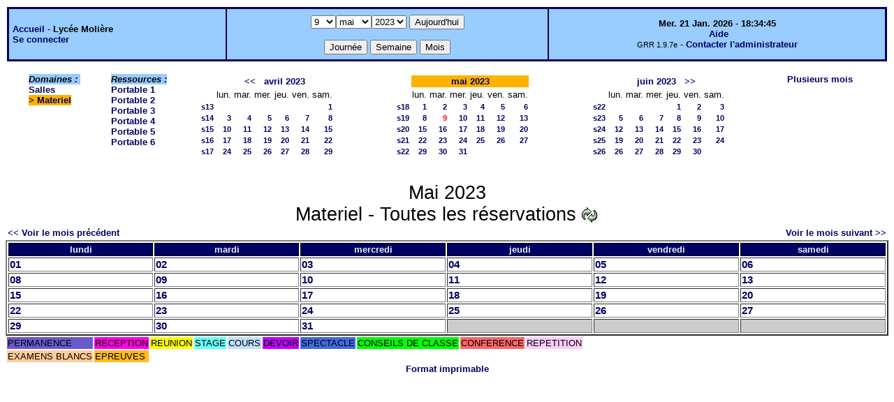

--- FILE ---
content_type: text/html;charset=iso-8859-1
request_url: http://lyceemoli.cluster003.ovh.net/grr/month_all.php?year=2023&month=5&day=9&area=4
body_size: 3494
content:
<!DOCTYPE html PUBLIC "-//W3C//DTD XHTML 1.0 Strict//EN" "http://www.w3.org/TR/xhtml1/DTD/xhtml1-strict.dtd"><html>
<head>
<link rel="stylesheet" href="themes/default/css/style.css" type="text/css" />
<link href="include/admin_grr.css" rel="stylesheet" type="text/css" />
<style type="text/css">div#fixe   { position: fixed; bottom: 5%; right: 5%;}</style>
<link rel="SHORTCUT ICON" href="./favicon.ico" />
<title>GRR (Gestion et Réservation de Ressources) &nbsp;: Lycée Molière</title>
<meta http-equiv="Content-Type" content="text/html; charset=iso-8859-1" />
<meta name="Robots" content="noindex" />
</head>

<body>
<script src="functions.js" type="text/javascript" ></script><script type="text/javascript" src="clock_fr.js"></script>   <script type="text/javascript">
    chaine_recherche = "Rechercher";
   	function onsubmitForm()
	{
	if(document.pressed == 'a')
	{
  	document.getElementById('day').selectedIndex=20;
		document.getElementById('month').selectedIndex=0;
		document.getElementById('year').selectedIndex=4;
  	var p=location.pathname;
	   	if(!p.match("day.php") && !p.match("week.php") && !p.match("week_all.php") && !p.match("month.php") && !p.match("month_all.php") && !p.match("month_all2.php") && !p.match("year.php"))
    document.getElementById('myform').action ="day.php";
	}
    if(document.pressed == 'd')
      document.getElementById('myform').action ="day.php";
    if(document.pressed == 'w')
    		document.getElementById('myform').action = "week_all.php";
    if(document.pressed == 'm')
    		document.getElementById('myform').action = "month_all.php";
    return true;
		}
		</script>
    
   <table width="100%" border="0">
    <tr>
      <td class="border_banner">
       <table width="100%" border="0">
        <tr>
        <td class="banner">
&nbsp;<a href="day.php?area=1&amp;day=09&amp;year=2023&amp;month=05">Accueil</a> - <b>Lycée Molière</b><br />&nbsp;<a href='login.php'>Se connecter</a>     </td>
              <td class="banner"  align="center">
           <form id="myform" action="" method="get" onsubmit="return onsubmitForm();"><div>
           <select name="day" id="day">
<option>1</option>
<option>2</option>
<option>3</option>
<option>4</option>
<option>5</option>
<option>6</option>
<option>7</option>
<option>8</option>
<option selected="selected">9</option>
<option>10</option>
<option>11</option>
<option>12</option>
<option>13</option>
<option>14</option>
<option>15</option>
<option>16</option>
<option>17</option>
<option>18</option>
<option>19</option>
<option>20</option>
<option>21</option>
<option>22</option>
<option>23</option>
<option>24</option>
<option>25</option>
<option>26</option>
<option>27</option>
<option>28</option>
<option>29</option>
<option>30</option>
<option>31</option>
</select><select name="month" id="month">
<option value="1">janv.</option>
<option value="2">févr.</option>
<option value="3">mars</option>
<option value="4">avril</option>
<option value="5" selected="selected">mai</option>
<option value="6">juin</option>
<option value="7">juil.</option>
<option value="8">août</option>
<option value="9">sept.</option>
<option value="10">oct.</option>
<option value="11">nov.</option>
<option value="12">déc.</option>
</select><select name="year" id="year">
<option value="2022" >2022</option>
<option value="2023"  selected="selected">2023</option>
</select><input type="hidden" id="area_" name="area" value="4" />		   <input type="submit" value="Aujourd'hui" onclick="document.pressed='a'" />
           <br />
           <br />
           <input type="submit" value="Journée" onclick="document.pressed='d'" />
           <input type="submit" value="Semaine" onclick="document.pressed='w'" />
           <input type="submit" value="Mois" onclick="document.pressed='m'" />
           </div></form>
         </td>
                   <td class="banner" align="center">
      <script type="text/javascript"><!--
new LiveClock();
//--></script><br />&nbsp;<a href='javascript:centrerpopup("http://grr.mutualibre.org/documentation/index.php",800,480,"scrollbars=yes,statusbar=no,resizable=yes")'>Aide</a><br /><span class="small">GRR 1.9.7e</span> -     <script type="text/javascript">
    function encode_adresse(user,domain,debut) {
        var address = user+'@'+domain;
        var toWrite = '';
        if (debut > 0) {toWrite += '<'+'a href="mailto:';} else {toWrite +=';'};
        toWrite +=address
        document.write(toWrite);
    }
    function encode_fin_adresse(label) {
        var toWrite = '';
        toWrite +='">'+label+'</'+'a>';
        document.write(toWrite);
    }
    </script>
    <script type="text/javascript">encode_adresse('eric.buonocore','ac-paris.fr',1);encode_fin_adresse('Contacter l\'administrateur');</script>         </td>
        </tr>
       </table>
      </td>
     </tr>
    </table>
<table width="100%" cellspacing="15" border="0"><tr><td>
</td><td><b><i><span class="bground">Domaines&nbsp;:&nbsp;</span></i></b><br /><a href="month_all.php?year=2023&amp;month=5&amp;day=9&amp;area=1">Salles</a><br />
<b><span class="week">&gt;&nbsp;<a href="month_all.php?year=2023&amp;month=5&amp;day=9&amp;area=4">Materiel</a></span></b><br />
</td>
<td>
<b><i><span class="bground">Ressources&nbsp;: </span></i></b><br /><a href="month.php?year=2023&amp;month=5&amp;day=9&amp;&amp;room=9">Portable 1</a><br />
<a href="month.php?year=2023&amp;month=5&amp;day=9&amp;&amp;room=10">Portable 2</a><br />
<a href="month.php?year=2023&amp;month=5&amp;day=9&amp;&amp;room=11">Portable 3</a><br />
<a href="month.php?year=2023&amp;month=5&amp;day=9&amp;&amp;room=12">Portable 4</a><br />
<a href="month.php?year=2023&amp;month=5&amp;day=9&amp;&amp;room=13">Portable 5</a><br />
<a href="month.php?year=2023&amp;month=5&amp;day=9&amp;&amp;room=14">Portable 6</a><br />
</td>

<td><table border = "0" class="calendar">
<tr><td></td>
<td align="center" valign="top" class="calendarHeader" colspan="6"><a title="" href="month_all.php?year=2023&amp;month=03&amp;day=1&amp;area=4">&lt;&lt;</a>&nbsp;&nbsp;&nbsp;<a title="" href="month_all.php?year=2023&amp;month=04&amp;day=1&amp;area=4">avril&nbsp;2023</a></td>
</tr>
<tr><td></td>
<td align="center" valign="top" class="calendarHeader">lun.</td>
<td align="center" valign="top" class="calendarHeader">mar.</td>
<td align="center" valign="top" class="calendarHeader">mer.</td>
<td align="center" valign="top" class="calendarHeader">jeu.</td>
<td align="center" valign="top" class="calendarHeader">ven.</td>
<td align="center" valign="top" class="calendarHeader">sam.</td>
</tr>
<tr ><td class="calendarcol1" align="right" valign="top"><a title="" href="week_all.php?year=2023&amp;month=04&amp;day=1&amp;area=4">s13</a></td>
<td class="calendar" align="right" valign="top">&nbsp;</td>
<td class="calendar" align="right" valign="top">&nbsp;</td>
<td class="calendar" align="right" valign="top">&nbsp;</td>
<td class="calendar" align="right" valign="top">&nbsp;</td>
<td class="calendar" align="right" valign="top">&nbsp;</td>
<td class="calendar" align="right" valign="top"><a title="" href="day.php?year=2023&amp;month=04&amp;day=1&amp;area=4">1</a></td>
</tr>
<tr ><td class="calendarcol1" align="right" valign="top"><a title="" href="week_all.php?year=2023&amp;month=04&amp;day=8&amp;area=4">s14</a></td>
<td class="calendar" align="right" valign="top"><a title="" href="day.php?year=2023&amp;month=04&amp;day=3&amp;area=4">3</a></td>
<td class="calendar" align="right" valign="top"><a title="" href="day.php?year=2023&amp;month=04&amp;day=4&amp;area=4">4</a></td>
<td class="calendar" align="right" valign="top"><a title="" href="day.php?year=2023&amp;month=04&amp;day=5&amp;area=4">5</a></td>
<td class="calendar" align="right" valign="top"><a title="" href="day.php?year=2023&amp;month=04&amp;day=6&amp;area=4">6</a></td>
<td class="calendar" align="right" valign="top"><a title="" href="day.php?year=2023&amp;month=04&amp;day=7&amp;area=4">7</a></td>
<td class="calendar" align="right" valign="top"><a title="" href="day.php?year=2023&amp;month=04&amp;day=8&amp;area=4">8</a></td>
</tr>
<tr ><td class="calendarcol1" align="right" valign="top"><a title="" href="week_all.php?year=2023&amp;month=04&amp;day=15&amp;area=4">s15</a></td>
<td class="calendar" align="right" valign="top"><a title="" href="day.php?year=2023&amp;month=04&amp;day=10&amp;area=4">10</a></td>
<td class="calendar" align="right" valign="top"><a title="" href="day.php?year=2023&amp;month=04&amp;day=11&amp;area=4">11</a></td>
<td class="calendar" align="right" valign="top"><a title="" href="day.php?year=2023&amp;month=04&amp;day=12&amp;area=4">12</a></td>
<td class="calendar" align="right" valign="top"><a title="" href="day.php?year=2023&amp;month=04&amp;day=13&amp;area=4">13</a></td>
<td class="calendar" align="right" valign="top"><a title="" href="day.php?year=2023&amp;month=04&amp;day=14&amp;area=4">14</a></td>
<td class="calendar" align="right" valign="top"><a title="" href="day.php?year=2023&amp;month=04&amp;day=15&amp;area=4">15</a></td>
</tr>
<tr ><td class="calendarcol1" align="right" valign="top"><a title="" href="week_all.php?year=2023&amp;month=04&amp;day=22&amp;area=4">s16</a></td>
<td class="calendar" align="right" valign="top"><a title="" href="day.php?year=2023&amp;month=04&amp;day=17&amp;area=4">17</a></td>
<td class="calendar" align="right" valign="top"><a title="" href="day.php?year=2023&amp;month=04&amp;day=18&amp;area=4">18</a></td>
<td class="calendar" align="right" valign="top"><a title="" href="day.php?year=2023&amp;month=04&amp;day=19&amp;area=4">19</a></td>
<td class="calendar" align="right" valign="top"><a title="" href="day.php?year=2023&amp;month=04&amp;day=20&amp;area=4">20</a></td>
<td class="calendar" align="right" valign="top"><a title="" href="day.php?year=2023&amp;month=04&amp;day=21&amp;area=4">21</a></td>
<td class="calendar" align="right" valign="top"><a title="" href="day.php?year=2023&amp;month=04&amp;day=22&amp;area=4">22</a></td>
</tr>
<tr ><td class="calendarcol1" align="right" valign="top"><a title="" href="week_all.php?year=2023&amp;month=04&amp;day=29&amp;area=4">s17</a></td>
<td class="calendar" align="right" valign="top"><a title="" href="day.php?year=2023&amp;month=04&amp;day=24&amp;area=4">24</a></td>
<td class="calendar" align="right" valign="top"><a title="" href="day.php?year=2023&amp;month=04&amp;day=25&amp;area=4">25</a></td>
<td class="calendar" align="right" valign="top"><a title="" href="day.php?year=2023&amp;month=04&amp;day=26&amp;area=4">26</a></td>
<td class="calendar" align="right" valign="top"><a title="" href="day.php?year=2023&amp;month=04&amp;day=27&amp;area=4">27</a></td>
<td class="calendar" align="right" valign="top"><a title="" href="day.php?year=2023&amp;month=04&amp;day=28&amp;area=4">28</a></td>
<td class="calendar" align="right" valign="top"><a title="" href="day.php?year=2023&amp;month=04&amp;day=29&amp;area=4">29</a></td>
</tr>
<tr><td>&nbsp;</td></tr></table>
</td><td><table border = "0" class="calendar">
<tr><td></td>
<td align="center" valign="top" class="week" colspan="6"><a title="" href="month_all.php?year=2023&amp;month=05&amp;day=1&amp;area=4">mai&nbsp;2023</a></td>
</tr>
<tr><td></td>
<td align="center" valign="top" class="calendarHeader">lun.</td>
<td align="center" valign="top" class="calendarHeader">mar.</td>
<td align="center" valign="top" class="calendarHeader">mer.</td>
<td align="center" valign="top" class="calendarHeader">jeu.</td>
<td align="center" valign="top" class="calendarHeader">ven.</td>
<td align="center" valign="top" class="calendarHeader">sam.</td>
</tr>
<tr ><td class="calendarcol1" align="right" valign="top"><a title="" href="week_all.php?year=2023&amp;month=05&amp;day=1&amp;area=4">s18</a></td>
<td class="calendar" align="right" valign="top"><a title="" href="day.php?year=2023&amp;month=05&amp;day=1&amp;area=4">1</a></td>
<td class="calendar" align="right" valign="top"><a title="" href="day.php?year=2023&amp;month=05&amp;day=2&amp;area=4">2</a></td>
<td class="calendar" align="right" valign="top"><a title="" href="day.php?year=2023&amp;month=05&amp;day=3&amp;area=4">3</a></td>
<td class="calendar" align="right" valign="top"><a title="" href="day.php?year=2023&amp;month=05&amp;day=4&amp;area=4">4</a></td>
<td class="calendar" align="right" valign="top"><a title="" href="day.php?year=2023&amp;month=05&amp;day=5&amp;area=4">5</a></td>
<td class="calendar" align="right" valign="top"><a title="" href="day.php?year=2023&amp;month=05&amp;day=6&amp;area=4">6</a></td>
</tr>
<tr ><td class="calendarcol1" align="right" valign="top"><a title="" href="week_all.php?year=2023&amp;month=05&amp;day=8&amp;area=4">s19</a></td>
<td class="calendar" align="right" valign="top"><a title="" href="day.php?year=2023&amp;month=05&amp;day=8&amp;area=4">8</a></td>
<td class="calendar" align="right" valign="top"><a title="" href="day.php?year=2023&amp;month=05&amp;day=9&amp;area=4"><span class="cal_current_day">9</span></a></td>
<td class="calendar" align="right" valign="top"><a title="" href="day.php?year=2023&amp;month=05&amp;day=10&amp;area=4">10</a></td>
<td class="calendar" align="right" valign="top"><a title="" href="day.php?year=2023&amp;month=05&amp;day=11&amp;area=4">11</a></td>
<td class="calendar" align="right" valign="top"><a title="" href="day.php?year=2023&amp;month=05&amp;day=12&amp;area=4">12</a></td>
<td class="calendar" align="right" valign="top"><a title="" href="day.php?year=2023&amp;month=05&amp;day=13&amp;area=4">13</a></td>
</tr>
<tr ><td class="calendarcol1" align="right" valign="top"><a title="" href="week_all.php?year=2023&amp;month=05&amp;day=15&amp;area=4">s20</a></td>
<td class="calendar" align="right" valign="top"><a title="" href="day.php?year=2023&amp;month=05&amp;day=15&amp;area=4">15</a></td>
<td class="calendar" align="right" valign="top"><a title="" href="day.php?year=2023&amp;month=05&amp;day=16&amp;area=4">16</a></td>
<td class="calendar" align="right" valign="top"><a title="" href="day.php?year=2023&amp;month=05&amp;day=17&amp;area=4">17</a></td>
<td class="calendar" align="right" valign="top"><a title="" href="day.php?year=2023&amp;month=05&amp;day=18&amp;area=4">18</a></td>
<td class="calendar" align="right" valign="top"><a title="" href="day.php?year=2023&amp;month=05&amp;day=19&amp;area=4">19</a></td>
<td class="calendar" align="right" valign="top"><a title="" href="day.php?year=2023&amp;month=05&amp;day=20&amp;area=4">20</a></td>
</tr>
<tr ><td class="calendarcol1" align="right" valign="top"><a title="" href="week_all.php?year=2023&amp;month=05&amp;day=22&amp;area=4">s21</a></td>
<td class="calendar" align="right" valign="top"><a title="" href="day.php?year=2023&amp;month=05&amp;day=22&amp;area=4">22</a></td>
<td class="calendar" align="right" valign="top"><a title="" href="day.php?year=2023&amp;month=05&amp;day=23&amp;area=4">23</a></td>
<td class="calendar" align="right" valign="top"><a title="" href="day.php?year=2023&amp;month=05&amp;day=24&amp;area=4">24</a></td>
<td class="calendar" align="right" valign="top"><a title="" href="day.php?year=2023&amp;month=05&amp;day=25&amp;area=4">25</a></td>
<td class="calendar" align="right" valign="top"><a title="" href="day.php?year=2023&amp;month=05&amp;day=26&amp;area=4">26</a></td>
<td class="calendar" align="right" valign="top"><a title="" href="day.php?year=2023&amp;month=05&amp;day=27&amp;area=4">27</a></td>
</tr>
<tr ><td class="calendarcol1" align="right" valign="top"><a title="" href="week_all.php?year=2023&amp;month=05&amp;day=29&amp;area=4">s22</a></td>
<td class="calendar" align="right" valign="top"><a title="" href="day.php?year=2023&amp;month=05&amp;day=29&amp;area=4">29</a></td>
<td class="calendar" align="right" valign="top"><a title="" href="day.php?year=2023&amp;month=05&amp;day=30&amp;area=4">30</a></td>
<td class="calendar" align="right" valign="top"><a title="" href="day.php?year=2023&amp;month=05&amp;day=31&amp;area=4">31</a></td>
<td class="calendar" align="right" valign="top">&nbsp;</td>
<td class="calendar" align="right" valign="top">&nbsp;</td>
<td class="calendar" align="right" valign="top">&nbsp;</td>
</tr>
<tr><td>&nbsp;</td></tr></table>
</td><td><table border = "0" class="calendar">
<tr><td></td>
<td align="center" valign="top" class="calendarHeader" colspan="6"><a title="" href="month_all.php?year=2023&amp;month=06&amp;day=1&amp;area=4">juin&nbsp;2023</a>&nbsp;&nbsp;&nbsp;<a title="" href="month_all.php?year=2023&amp;month=07&amp;day=1&amp;area=4">&gt;&gt;</a></td>
</tr>
<tr><td></td>
<td align="center" valign="top" class="calendarHeader">lun.</td>
<td align="center" valign="top" class="calendarHeader">mar.</td>
<td align="center" valign="top" class="calendarHeader">mer.</td>
<td align="center" valign="top" class="calendarHeader">jeu.</td>
<td align="center" valign="top" class="calendarHeader">ven.</td>
<td align="center" valign="top" class="calendarHeader">sam.</td>
</tr>
<tr ><td class="calendarcol1" align="right" valign="top"><a title="" href="week_all.php?year=2023&amp;month=06&amp;day=1&amp;area=4">s22</a></td>
<td class="calendar" align="right" valign="top">&nbsp;</td>
<td class="calendar" align="right" valign="top">&nbsp;</td>
<td class="calendar" align="right" valign="top">&nbsp;</td>
<td class="calendar" align="right" valign="top"><a title="" href="day.php?year=2023&amp;month=06&amp;day=1&amp;area=4">1</a></td>
<td class="calendar" align="right" valign="top"><a title="" href="day.php?year=2023&amp;month=06&amp;day=2&amp;area=4">2</a></td>
<td class="calendar" align="right" valign="top"><a title="" href="day.php?year=2023&amp;month=06&amp;day=3&amp;area=4">3</a></td>
</tr>
<tr ><td class="calendarcol1" align="right" valign="top"><a title="" href="week_all.php?year=2023&amp;month=06&amp;day=8&amp;area=4">s23</a></td>
<td class="calendar" align="right" valign="top"><a title="" href="day.php?year=2023&amp;month=06&amp;day=5&amp;area=4">5</a></td>
<td class="calendar" align="right" valign="top"><a title="" href="day.php?year=2023&amp;month=06&amp;day=6&amp;area=4">6</a></td>
<td class="calendar" align="right" valign="top"><a title="" href="day.php?year=2023&amp;month=06&amp;day=7&amp;area=4">7</a></td>
<td class="calendar" align="right" valign="top"><a title="" href="day.php?year=2023&amp;month=06&amp;day=8&amp;area=4">8</a></td>
<td class="calendar" align="right" valign="top"><a title="" href="day.php?year=2023&amp;month=06&amp;day=9&amp;area=4">9</a></td>
<td class="calendar" align="right" valign="top"><a title="" href="day.php?year=2023&amp;month=06&amp;day=10&amp;area=4">10</a></td>
</tr>
<tr ><td class="calendarcol1" align="right" valign="top"><a title="" href="week_all.php?year=2023&amp;month=06&amp;day=15&amp;area=4">s24</a></td>
<td class="calendar" align="right" valign="top"><a title="" href="day.php?year=2023&amp;month=06&amp;day=12&amp;area=4">12</a></td>
<td class="calendar" align="right" valign="top"><a title="" href="day.php?year=2023&amp;month=06&amp;day=13&amp;area=4">13</a></td>
<td class="calendar" align="right" valign="top"><a title="" href="day.php?year=2023&amp;month=06&amp;day=14&amp;area=4">14</a></td>
<td class="calendar" align="right" valign="top"><a title="" href="day.php?year=2023&amp;month=06&amp;day=15&amp;area=4">15</a></td>
<td class="calendar" align="right" valign="top"><a title="" href="day.php?year=2023&amp;month=06&amp;day=16&amp;area=4">16</a></td>
<td class="calendar" align="right" valign="top"><a title="" href="day.php?year=2023&amp;month=06&amp;day=17&amp;area=4">17</a></td>
</tr>
<tr ><td class="calendarcol1" align="right" valign="top"><a title="" href="week_all.php?year=2023&amp;month=06&amp;day=22&amp;area=4">s25</a></td>
<td class="calendar" align="right" valign="top"><a title="" href="day.php?year=2023&amp;month=06&amp;day=19&amp;area=4">19</a></td>
<td class="calendar" align="right" valign="top"><a title="" href="day.php?year=2023&amp;month=06&amp;day=20&amp;area=4">20</a></td>
<td class="calendar" align="right" valign="top"><a title="" href="day.php?year=2023&amp;month=06&amp;day=21&amp;area=4">21</a></td>
<td class="calendar" align="right" valign="top"><a title="" href="day.php?year=2023&amp;month=06&amp;day=22&amp;area=4">22</a></td>
<td class="calendar" align="right" valign="top"><a title="" href="day.php?year=2023&amp;month=06&amp;day=23&amp;area=4">23</a></td>
<td class="calendar" align="right" valign="top"><a title="" href="day.php?year=2023&amp;month=06&amp;day=24&amp;area=4">24</a></td>
</tr>
<tr ><td class="calendarcol1" align="right" valign="top"><a title="" href="week_all.php?year=2023&amp;month=06&amp;day=29&amp;area=4">s26</a></td>
<td class="calendar" align="right" valign="top"><a title="" href="day.php?year=2023&amp;month=06&amp;day=26&amp;area=4">26</a></td>
<td class="calendar" align="right" valign="top"><a title="" href="day.php?year=2023&amp;month=06&amp;day=27&amp;area=4">27</a></td>
<td class="calendar" align="right" valign="top"><a title="" href="day.php?year=2023&amp;month=06&amp;day=28&amp;area=4">28</a></td>
<td class="calendar" align="right" valign="top"><a title="" href="day.php?year=2023&amp;month=06&amp;day=29&amp;area=4">29</a></td>
<td class="calendar" align="right" valign="top"><a title="" href="day.php?year=2023&amp;month=06&amp;day=30&amp;area=4">30</a></td>
<td class="calendar" align="right" valign="top">&nbsp;</td>
</tr>
<tr><td>&nbsp;</td></tr></table>
</td><td><a title="" href="year.php?area=4">Plusieurs mois</a></td></tr></table>
<div class="titre_planning">Mai 2023<br />Materiel - Toutes les réservations <a href="month_all2.php?year=2023&amp;month=5&amp;area=4"><img src="img_grr/change_view.png" alt="Changer le mode de visualisation" title="Changer le mode de visualisation" class="image" /></a></div>
<table width="100%"><tr><td>
      <a href="month_all.php?year=2023&amp;month=4&amp;area=4">
      &lt;&lt; Voir le mois précédent</a></td>
      <td>&nbsp;</td>
      <td align="right"><a href="month_all.php?year=2023&amp;month=6&amp;area=4">
      Voir le mois suivant &gt;&gt;</a></td></tr></table><table border="2" width="100%">
<tr><th style="width:14%;">lundi</th>
<th style="width:14%;">mardi</th>
<th style="width:14%;">mercredi</th>
<th style="width:14%;">jeudi</th>
<th style="width:14%;">vendredi</th>
<th style="width:14%;">samedi</th>
</tr>
<tr>
<td valign="top" class="cell_month"><div class="monthday"><a title=""   href="day.php?year=2023&amp;month=5&amp;day=1&amp;area=4">01</a></div>
</td>
<td valign="top" class="cell_month"><div class="monthday"><a title=""   href="day.php?year=2023&amp;month=5&amp;day=2&amp;area=4">02</a></div>
</td>
<td valign="top" class="cell_month"><div class="monthday"><a title=""   href="day.php?year=2023&amp;month=5&amp;day=3&amp;area=4">03</a></div>
</td>
<td valign="top" class="cell_month"><div class="monthday"><a title=""   href="day.php?year=2023&amp;month=5&amp;day=4&amp;area=4">04</a></div>
</td>
<td valign="top" class="cell_month"><div class="monthday"><a title=""   href="day.php?year=2023&amp;month=5&amp;day=5&amp;area=4">05</a></div>
</td>
<td valign="top" class="cell_month"><div class="monthday"><a title=""   href="day.php?year=2023&amp;month=5&amp;day=6&amp;area=4">06</a></div>
</td>
</tr><tr>
<td valign="top" class="cell_month"><div class="monthday"><a title=""   href="day.php?year=2023&amp;month=5&amp;day=8&amp;area=4">08</a></div>
</td>
<td valign="top" class="cell_month"><div class="monthday"><a title=""   href="day.php?year=2023&amp;month=5&amp;day=9&amp;area=4">09</a></div>
</td>
<td valign="top" class="cell_month"><div class="monthday"><a title=""   href="day.php?year=2023&amp;month=5&amp;day=10&amp;area=4">10</a></div>
</td>
<td valign="top" class="cell_month"><div class="monthday"><a title=""   href="day.php?year=2023&amp;month=5&amp;day=11&amp;area=4">11</a></div>
</td>
<td valign="top" class="cell_month"><div class="monthday"><a title=""   href="day.php?year=2023&amp;month=5&amp;day=12&amp;area=4">12</a></div>
</td>
<td valign="top" class="cell_month"><div class="monthday"><a title=""   href="day.php?year=2023&amp;month=5&amp;day=13&amp;area=4">13</a></div>
</td>
</tr><tr>
<td valign="top" class="cell_month"><div class="monthday"><a title=""   href="day.php?year=2023&amp;month=5&amp;day=15&amp;area=4">15</a></div>
</td>
<td valign="top" class="cell_month"><div class="monthday"><a title=""   href="day.php?year=2023&amp;month=5&amp;day=16&amp;area=4">16</a></div>
</td>
<td valign="top" class="cell_month"><div class="monthday"><a title=""   href="day.php?year=2023&amp;month=5&amp;day=17&amp;area=4">17</a></div>
</td>
<td valign="top" class="cell_month"><div class="monthday"><a title=""   href="day.php?year=2023&amp;month=5&amp;day=18&amp;area=4">18</a></div>
</td>
<td valign="top" class="cell_month"><div class="monthday"><a title=""   href="day.php?year=2023&amp;month=5&amp;day=19&amp;area=4">19</a></div>
</td>
<td valign="top" class="cell_month"><div class="monthday"><a title=""   href="day.php?year=2023&amp;month=5&amp;day=20&amp;area=4">20</a></div>
</td>
</tr><tr>
<td valign="top" class="cell_month"><div class="monthday"><a title=""   href="day.php?year=2023&amp;month=5&amp;day=22&amp;area=4">22</a></div>
</td>
<td valign="top" class="cell_month"><div class="monthday"><a title=""   href="day.php?year=2023&amp;month=5&amp;day=23&amp;area=4">23</a></div>
</td>
<td valign="top" class="cell_month"><div class="monthday"><a title=""   href="day.php?year=2023&amp;month=5&amp;day=24&amp;area=4">24</a></div>
</td>
<td valign="top" class="cell_month"><div class="monthday"><a title=""   href="day.php?year=2023&amp;month=5&amp;day=25&amp;area=4">25</a></div>
</td>
<td valign="top" class="cell_month"><div class="monthday"><a title=""   href="day.php?year=2023&amp;month=5&amp;day=26&amp;area=4">26</a></div>
</td>
<td valign="top" class="cell_month"><div class="monthday"><a title=""   href="day.php?year=2023&amp;month=5&amp;day=27&amp;area=4">27</a></div>
</td>
</tr><tr>
<td valign="top" class="cell_month"><div class="monthday"><a title=""   href="day.php?year=2023&amp;month=5&amp;day=29&amp;area=4">29</a></div>
</td>
<td valign="top" class="cell_month"><div class="monthday"><a title=""   href="day.php?year=2023&amp;month=5&amp;day=30&amp;area=4">30</a></div>
</td>
<td valign="top" class="cell_month"><div class="monthday"><a title=""   href="day.php?year=2023&amp;month=5&amp;day=31&amp;area=4">31</a></div>
</td>
<td class="cell_month_o" >&nbsp;</td>
<td class="cell_month_o" >&nbsp;</td>
<td class="cell_month_o" >&nbsp;</td>
</tr></table>
<table border="0"><tr>
<td style="background-color:#6A5ACD;" >PERMANENCE</td>
<td style="background-color:#FF00DE;" >RECEPTION</td>
<td style="background-color:#FFFF00;" >REUNION</td>
<td style="background-color:#66FFFF;" >STAGE</td>
<td style="background-color:#C0E0FF;" >COURS</td>
<td style="background-color:#C000FF;" >DEVOIR</td>
<td style="background-color:#4169E1;" >SPECTACLE</td>
<td style="background-color:#00FF00;" >CONSEILS DE CLASSE</td>
<td style="background-color:#FF6666;" >CONFERENCE</td>
<td style="background-color:#FFCCFF;" >REPETITION</td>
</tr><tr><td style="background-color:#FFCC99;" >EXAMENS BLANCS</td>
<td style="background-color:#FFBB20;" >EPREUVES</td>
</tr></table>
<script type="text/javascript"></script><div class="format_imprimable"><a href="/grr/month_all.php?year=2023&amp;month=5&amp;day=9&amp;area=4&amp;pview=1"  target="_blank">Format imprimable</a></div></body>
</html>